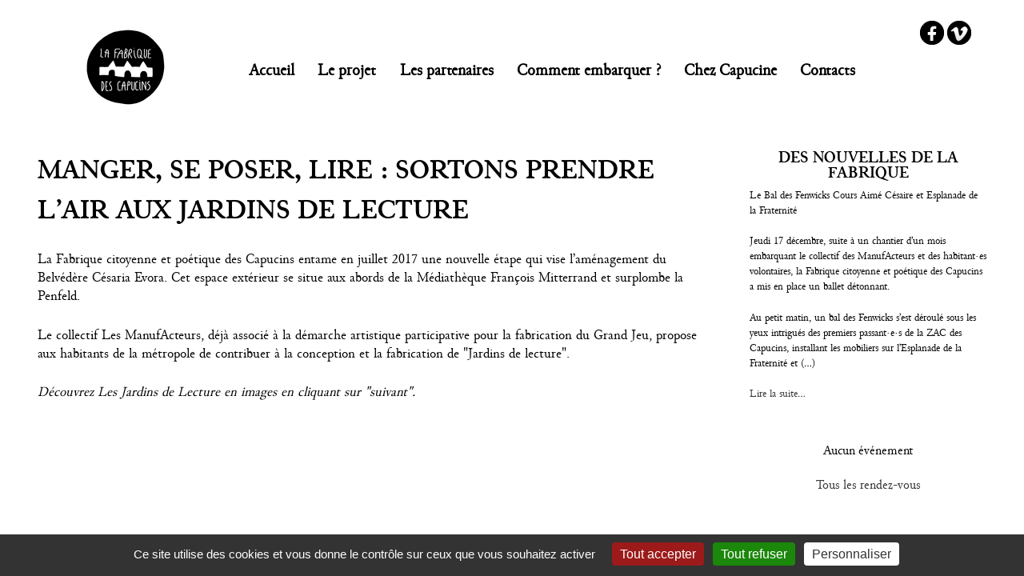

--- FILE ---
content_type: text/html; charset=utf-8
request_url: https://www.lafabriquedescapucins.com/test.html
body_size: 4742
content:
<!DOCTYPE HTML>
<html class="page_article sans_composition ltr fr no-js" lang="fr" dir="ltr">
	<head>
		<script type='text/javascript'>/*<![CDATA[*/(function(H){H.className=H.className.replace(/\bno-js\b/,'js')})(document.documentElement);/*]]>*/</script>
		
		<meta http-equiv="Content-Type" content="text/html; charset=utf-8" />

		<title>Manger, se poser, lire : Sortons prendre l'air aux Jardins de Lecture - La Fabrique citoyenne et poétique des Capucins</title>
<meta name="description" content=" La Fabrique citoyenne et po&#233;tique des Capucins entame en juillet 2017 une nouvelle &#233;tape qui vise l&#039;am&#233;nagement du Belv&#233;d&#232;re C&#233;saria Evora. Cet (&#8230;) " />
<link rel="canonical" href="https://www.lafabriquedescapucins.com/test.html" /><meta http-equiv="Content-Type" content="text/html; charset=utf-8" />


<meta name="generator" content="SPIP 4.4.7" />


<link rel="alternate" type="application/rss+xml" title="Syndiquer tout le site" href="spip.php?page=backend" />


<link rel='stylesheet' href='local/cache-css/5d14937161a9ef496c4814e48e03732d.css?1768322902' type='text/css' />






<script type='text/javascript'>var var_zajax_content='content';</script><script>
var mediabox_settings={"auto_detect":true,"ns":"box","tt_img":true,"sel_g":"#documents_portfolio a[type='image\/jpeg'],#documents_portfolio a[type='image\/png'],#documents_portfolio a[type='image\/gif']","sel_c":".mediabox","str_ssStart":"Diaporama","str_ssStop":"Arr\u00eater","str_cur":"{current}\/{total}","str_prev":"Pr\u00e9c\u00e9dent","str_next":"Suivant","str_close":"Fermer","str_loading":"Chargement\u2026","str_petc":"Taper \u2019Echap\u2019 pour fermer","str_dialTitDef":"Boite de dialogue","str_dialTitMed":"Affichage d\u2019un media","splash_url":"","lity":{"skin":"_simple-dark","maxWidth":"90%","maxHeight":"90%","minWidth":"90%","minHeight":"90%","slideshow_speed":"2500","opacite":"0.9","defaultCaptionState":"expanded"}};
</script>
<!-- insert_head_css -->





































<script type='text/javascript' src='local/cache-js/076d2609c0375ce29dffb77cc44b6caf.js?1768322902'></script>










<!-- insert_head -->





<link rel="shortcut icon" href="local/cache-gd2/57/93f35ec545212d95ed4470a4579e37.ico?1768322902" type="image/x-icon" />
<link rel="apple-touch-icon" sizes="57x57" href="local/cache-gd2/a7/94a8196b8b24027d4c532f5ede5d2b.png?1768322902" />
<link rel="apple-touch-icon" sizes="114x114" href="local/cache-gd2/a6/f9b74e13550e82e624e436b20ed309.png?1768322902" />
<link rel="apple-touch-icon" sizes="72x72" href="local/cache-gd2/de/0dbf976003219d47b0a165ac46428b.png?1768322902" />
<link rel="apple-touch-icon" sizes="144x144" href="local/cache-gd2/d3/18be396e2ae6f46ee88de487af535e.png?1768322902" />
<link rel="apple-touch-icon" sizes="60x60" href="local/cache-gd2/d9/ef80895f9bdd96c474356c8bb458fd.png?1768322902" />
<link rel="apple-touch-icon" sizes="120x120" href="local/cache-gd2/42/40423507dec6ef3a788c8c2ed7a446.png?1768322902" />
<link rel="apple-touch-icon" sizes="76x76" href="local/cache-gd2/37/012f336a9bc313ca1aca986af9f95d.png?1768322902" />
<link rel="icon" type="image/png" href="local/cache-gd2/69/ca52b02bb1bd9d45779d83131783bc.png?1768322902" sizes="96x96" />
<link rel="icon" type="image/png" href="local/cache-gd2/ed/eea46d3df1c124959baabc3d0febb5.png?1768322902" sizes="16x16" />
<link rel="icon" type="image/png" href="local/cache-gd2/45/260c0eb0d236c3348f07a6f42860bc.png?1768322902" sizes="32x32" />
<link rel="icon" type="image/png" href="local/cache-gd2/72/54c78529d4586135b8ab5e2ac3c62f.png?1768322902" sizes="192x192" />
<meta name="msapplication-TileImage" content="local/cache-gd2/a6/f9b74e13550e82e624e436b20ed309.png?1768322902" />

<meta name="msapplication-TileColor" content="#ffffff" />
<meta name="theme-color" content="#ffffff" />
<script>/*<![CDATA[*/ ;(function($){$(document).ready(function(){function inFieldLabels(){$(function(){ $(".formulaire_spip:not(.formulaire_formidable) label").inFieldLabels(); });}inFieldLabels();onAjaxLoad(inFieldLabels);});})(jQuery); /*]]>*/ </script>

<script>/*<![CDATA[*/ ;jQuery(function(){ $(function(){ if ($("#nav").length) { var nav = responsiveNav("#nav",{jsClass: "js-responsivenav",label: "☰ Menu",insert: "before"}); } }); }); /*]]>*/ </script><script type='text/javascript' src='plugins/auto/tarteaucitron/v1.9.2/lib/tarteaucitron/tarteaucitron.js' id='tauc'></script>
<script type="text/javascript">
	tarteaucitron.init({
		"privacyUrl": "", /* Privacy policy url */

		"hashtag": "#tarteaucitron", /* Ouverture automatique du panel avec le hashtag */
		"cookieName": "tarteaucitron", /* Cookie name */

		"orientation": "bottom", /* le bandeau doit être en haut (top), au milieu (middle) ou en bas (bottom) ? */

		"groupServices": false, /* Group services by category */
		"closePopup": false, /* Show a close X on the banner */

		/* Gestion petit bandeau */
		"showAlertSmall": false, /* afficher le petit bandeau en bas à droite ? */
		"cookieslist": false, /* Afficher la liste des cookies installés ? */

		/* Gestion de la petite icone Cookie */
		"showIcon": false, /* Show cookie Icon or not */
		
		"iconPosition": "BottomRight", /* BottomRight, BottomLeft, TopRight and TopLeft */

		"adblocker": false, /* Afficher un message si un adblocker est détecté */

		/* Gestion grand bandeau */
		"DenyAllCta" : true, /* Show the deny all button */
		"AcceptAllCta" : true, /* Show the accept all button when highPrivacy on */
		"highPrivacy": true, /* Si true, affiche le bandeau de consentement. Sinon, le consentement est implicite. */

		"handleBrowserDNTRequest": true, /* If Do Not Track == 1, disallow all */

		"removeCredit": false, /* supprimer le lien vers la source ? */

		"useExternalCss": false, /* If false, the tarteaucitron.css file will be loaded */
		"useExternalJs": false, /* If false, the tarteaucitron.js file will be loaded */

		

		"moreInfoLink": false, /* Show more info link */
		

		"mandatory": true, /* Show a message about mandatory cookies */

		"googleConsentMode": true, /* Activer le Google Consent Mode v2 pour Google ads & GA4 */
		"bingConsentMode": true, /* Activer le Bing Consent Mode pour Clarity & Bing Ads */
		"softConsentMode": false, /* Soft consent mode (le consentement est requis pour charger les tags) */
	});

	var tarteaucitronCustomText = {
		
		
		"icon": 'Gestionnaire de cookies - ouverture d’une fenêtre'
	}

	var tarteaucitronForceLanguage = 'fr';
</script>
<link rel="alternate" type="application/json+oembed" href="https://www.lafabriquedescapucins.com/oembed.api/?format=json&amp;url=https%3A%2F%2Fwww.lafabriquedescapucins.com%2Ftest.html" /><meta name="viewport" content="width=device-width, initial-scale=1.0" />
 <meta name="robots" content="noindex">	<!-- Plugin Métas + -->
<!-- Dublin Core -->
<link rel="schema.DC" href="https://purl.org/dc/elements/1.1/" />
<link rel="schema.DCTERMS" href="https://purl.org/dc/terms/" />
<meta name="DC.Format" content="text/html" />
<meta name="DC.Type" content="Text" />
<meta name="DC.Language" content="fr" />
<meta name="DC.Title" lang="fr" content="Manger, se poser, lire : Sortons prendre l&#039;air aux Jardins de Lecture &#8211; La Fabrique citoyenne et po&#233;tique des Capucins" />
<meta name="DC.Description.Abstract" lang="fr" content="La Fabrique citoyenne et po&#233;tique des Capucins entame en juillet 2017 une nouvelle &#233;tape qui vise l&#039;am&#233;nagement du Belv&#233;d&#232;re C&#233;saria Evora. Cet espace ext&#233;rieur se situe aux abords de la M&#233;diath&#232;que&#8230;" />
<meta name="DC.Date" content="2017-07-10" />

<meta name="DC.Identifier" content="https://www.lafabriquedescapucins.com/test.html" />
<meta name="DC.Publisher" content="La Fabrique citoyenne et po&#233;tique des Capucins" />
<meta name="DC.Source" content="https://www.lafabriquedescapucins.com" />

<meta name="DC.Creator" content="La Fabrique citoyenne et po&#233;tique des Capucins" />


<meta name="DC.Subject" content="Les ManufActeurs" />




<!-- Open Graph -->
 
<meta property="og:rich_attachment" content="true" />

<meta property="og:site_name" content="La Fabrique citoyenne et po&#233;tique des Capucins" />
<meta property="og:type" content="article" />
<meta property="og:title" content="Manger, se poser, lire : Sortons prendre l&#039;air aux Jardins de Lecture &#8211; La Fabrique citoyenne et po&#233;tique des Capucins" />
<meta property="og:locale" content="fr_FR" />
<meta property="og:url" content="https://www.lafabriquedescapucins.com/test.html" />
<meta property="og:description" content="La Fabrique citoyenne et po&#233;tique des Capucins entame en juillet 2017 une nouvelle &#233;tape qui vise l&#039;am&#233;nagement du Belv&#233;d&#232;re C&#233;saria Evora. Cet espace ext&#233;rieur se situe aux abords de la M&#233;diath&#232;que&#8230;" />

 

<meta property="og:image" content="https://www.lafabriquedescapucins.com/local/cache-vignettes/L240xH126/5f5ea5e95b221a1338ef727ae6d929-ba92b.jpg" />
<meta property="og:image:width" content="240" />
<meta property="og:image:height" content="126" />
<meta property="og:image:type" content="image/jpeg" />



<meta property="article:published_time" content="2017-07-10" />


<meta property="article:author" content="La Fabrique citoyenne et po&#233;tique des Capucins" />


<meta property="article:tag" content="Les ManufActeurs" />







<!-- Twitter Card -->
<meta name="twitter:card" content="summary_large_image" />
<meta name="twitter:title" content="Manger, se poser, lire : Sortons prendre l&#039;air aux Jardins de Lecture &#8211; La Fabrique citoyenne et po&#233;tique des Capucins" />
<meta name="twitter:description" content="La Fabrique citoyenne et po&#233;tique des Capucins entame en juillet 2017 une nouvelle &#233;tape qui vise l&#039;am&#233;nagement du Belv&#233;d&#232;re C&#233;saria Evora. Cet espace ext&#233;rieur se situe aux abords de la M&#233;diath&#232;que&#8230;" />
<meta name="twitter:dnt" content="on" />
<meta name="twitter:url" content="https://www.lafabriquedescapucins.com/test.html" />

<meta name="twitter:image" content="https://www.lafabriquedescapucins.com/local/cache-vignettes/L240xH120/eaa21bd4b6274f99e28b4c4542881c-eea34.jpg?1768325869" />
</head>
	<body>
	<div class="page">
		<div id="logos-sociaux">
			<a href="https://www.facebook.com/La-Fabrique-citoyenne-et-po%C3%A9tique-des-Capucins-1811493679088355" title="Suivez-nous sur Facebook">Facebook</a>
			<a href="https://vimeo.com/lafabriquedescapucins" title="Accédez aux vidéos sur Vimeo">Vimeo</a>
		</div>
		<div class="header" id="header">
			<div class="accueil clearfix">
	<a rel="start home" href="https://www.lafabriquedescapucins.com/" title="Accueil"><img
	src="local/cache-vignettes/L220xH116/siteon0-e9ffb.png?1768322902" class='spip_logo' width='220' height='116'
	alt="" /></a>
</div>		</div>
		<div class="nav hornav clearfix" id="nav">
			<div class="menu menu-container">
	 <ul class="menu-items menu-liste">
		<li class="item menu-entree">
			 <a href="https://www.lafabriquedescapucins.com/">Accueil</a>
		</li>
		
		<li class="item menu-entree">
			<a href="Le-projet.html">Le projet</a>
		</li>
		
		<li class="item menu-entree">
			<a href="Les-partenaires.html">Les partenaires</a>
		</li>
		
		<li class="item menu-entree">
			<a href="Comment-embarquer.html">Comment embarquer ?</a>
		</li>
		
		<li class="item menu-entree">
			<a href="Chez-Capucine-21.html">Chez Capucine</a>
		</li>
		
		<li class="item menu-entree">
			<a href="Contacts.html">Contacts</a>
		</li>
		
	 </ul>
  </div>		</div>

		<div class="container">
			<div class="content" id="content">
				<div class="content-principal">
	<div class="cartouche">
		
		<h1 class="h1 crayon article-titre-118 ">Manger, se poser, lire&nbsp;: Sortons prendre l&#8217;air aux Jardins de Lecture</h1>
		

		
		</div>

	
	<div class="crayon article-texte-118 texte surlignable clearfix"><p>La Fabrique citoyenne et poétique des Capucins entame en juillet 2017 une nouvelle étape qui vise l’aménagement du Belvédère Césaria Evora. Cet espace extérieur se situe aux abords de la Médiathèque François Mitterrand et surplombe la Penfeld.</p>
<p>Le collectif Les ManufActeurs, déjà associé à la démarche artistique participative pour la fabrication du Grand Jeu, propose aux habitants de la métropole de contribuer à la conception et la fabrication de "Jardins de lecture".</p>
<p><i>Découvrez Les Jardins de Lecture en images en cliquant sur "suivant".</i></p></div>

	
	

</div>			</div>

			<div class="extra1 col" id="extra1">
				<div id="focus">
	
	<h2 class="h2">Des nouvelles de La Fabrique</h2>
	<p>Le Bal des Fenwicks Cours Aimé Césaire et Esplanade de la Fraternité</p>
<p> Jeudi 17 décembre, suite à un chantier d’un mois embarquant le collectif des ManufActeurs et des habitant·es volontaires, la Fabrique citoyenne et poétique des Capucins a mis en place un ballet détonnant.</p>
<p>Au petit matin, un bal des Fenwicks s’est déroulé sous les yeux intrigués des premiers passant·e·s de la ZAC des Capucins, installant les mobiliers sur l’Esplanade de la Fraternité et&nbsp;(…)</p>
	<p><a href="focus.html">Lire la suite...</a></p>
	
</div>


<div id="prochains-rdv" class="liste long evenements">

	<p>Aucun événement</p>

<p><a href="spip.php?page=agenda">Tous les rendez-vous</a></p>
</div>			</div>
		</div>

		<div class="footer" id="footer">
			<a href="/14">Mentions légales</a> | <a href="http://www.spip.net/" title="Site réalisé avec SPIP">Site réalisé avec SPIP</a> | <a href="spip.php?page=login&amp;url=test.html" rel="nofollow" class='login_modal'>Se connecter</a> | <a rel="contents" href="spip.php?page=plan">Plan du site</a>		</div>
	</div>
<script type="text/javascript">tarteaucitron.user.gtagUa = 'G-SYJHXQYXDS';
(tarteaucitron.job = tarteaucitron.job || []).push('gtag');
</script></body></html>
